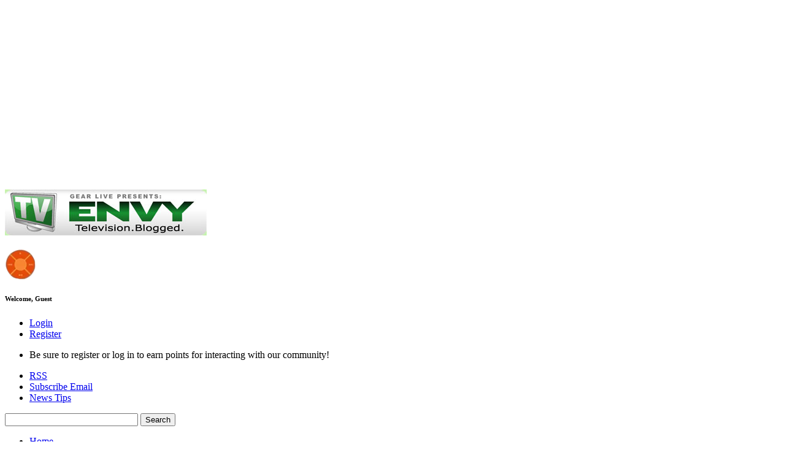

--- FILE ---
content_type: text/html; charset=UTF-8
request_url: https://www.gearlive.com/television/article/q107-tv-talk-no-tnt-for-eliza-dushku-no-dwts-for-portia-degeneres
body_size: 11265
content:







<!DOCTYPE html PUBLIC "-//W3C//DTD XHTML 1.0 Transitional//EN"
	"http://www.w3.org/TR/xhtml1/DTD/xhtml1-transitional.dtd">

<html xmlns="http://www.w3.org/1999/xhtml" xml:lang="en" lang="en">

<head>

	<meta http-equiv='content-type' content='text/html; charset=utf-8' />
<meta name="robots" content="index,follow,archive"/>


	

	
		<meta name="title" content="TV Talk: No TNT for Eliza Dushku, No DWTS for Portia DeGeneres | TV Envy" />
		<meta name='DC.title' content='TV Talk: No TNT for Eliza Dushku, No DWTS for Portia DeGeneres | TV Envy' />
		<title>TV Talk: No TNT for Eliza Dushku, No DWTS for Portia DeGeneres | TV Envy</title>
	

	<meta name="author" content="Veronica Santiago" />
	<meta name="title" content="TV Talk: No TNT for Eliza Dushku, No DWTS for Portia DeGeneres" />

	
		<meta name="description" content="In this edition of TV Talk, The Walking Dead does bloody well in the ratings while The Hasselhoffs suffer." />
		<meta name="DC.description" content="In this edition of TV Talk, The Walking Dead does bloody well in the ratings while The Hasselhoffs suffer." />
	

	
		<meta name="keywords" content="18-48, amc, bird dog, david hasselhoff, demos, eliza dushku, hasselhoffs, portia de rossi, portia degeneres, ratings, the hasselhoffs, the walking dead, tnt, tv talk, twitter, walking de" />
		<meta name="DC.subject" content="18-48, amc, bird dog, david hasselhoff, demos, eliza dushku, hasselhoffs, portia de rossi, portia degeneres, ratings, the hasselhoffs, the walking dead, tnt, tv talk, twitter, walking de" />
	

	

	<link rel='schema.DC' href='http://purl.org/dc/elements/1.1/' />
	<link rel='schema.DCTERMS' href='http://purl.org/dc/terms/' />
	<meta name='DC.title' content='TV Talk: No TNT for Eliza Dushku, No DWTS for Portia DeGeneres' />
	<meta name='DC.creator' content='Veronica Santiago' />
	<meta name='DC.publisher' content='Gear Live Media' />
	<meta name='DC.date.created' scheme='DCTERMS.W3CDTF' content='2010-12-07\PST14:39:21-0800' />
	<meta name='DC.date.modified' scheme='DCTERMS.W3CDTF' content='2010-12-07\PST06:41:23-0800' />
	<meta name='DC.date.valid' scheme='DCTERMS.W3CDTF' content='2010-12-07\PST14:39:21-0800' />
	<meta name='DC.type' scheme='DCTERMS.DCMIType' content='Text' />
	<meta name='DC.rights' scheme='DCTERMS.URI' content='2009' />
	<meta name='DC.format' content='text/html' />
	<meta name='DC.identifier' scheme='DCTERMS.URI' content='https://www.gearlive.com/television/article/q107-tv-talk-no-tnt-for-eliza-dushku-no-dwts-for-portia-degeneres' />

	

	



<link rel="shortcut icon" href="/.img/favicon.png" />
<link rel="stylesheet" href="http://www.gearlive.com/.img/default.css" type="text/css" />
<!--[if IE]>
	<link rel="stylesheet" href="http://www.gearlive.com/css/stylesheets/default_ie.css" type="text/css" />
<![endif]-->
<!--[if IE 7]>
<link rel="stylesheet" href="http://www.gearlive.com/css/stylesheets/default_ie7.css" type="text/css" />
<![endif]-->
<link rel="stylesheet" href="http://www.gearlive.com/css/stylesheets/nate.css" type="text/css" />
<link rel="stylesheet" href="http://www.gearlive.com/.src/tvenvy.css" type="text/css" />
<link rel="alternate" type="application/rss+xml" title="RSS" href="http://feeds.gearlive.com/tvenvy" />


<meta name="verify-v1" content="BK/KjcztzWNxzhWIhJpdywVxiKDefaui/4evBaaqtB4=" >
<link rel="apple-touch-icon" href="http://television.gearlive.com/images/apple-touch-icon.png"/>

<script type="text/javascript" src="https://ajax.googleapis.com/ajax/libs/jquery/1.7.1/jquery.min.js"></script>
<script type="text/javascript">var _sf_startpt=(new Date()).getTime()</script>

<script async src="https://securepubads.g.doubleclick.net/tag/js/gpt.js"></script>

<script>
  window.googletag = window.googletag || {cmd: []};
  googletag.cmd.push(function() {
    googletag.defineSlot('/10159139/GL_160x600_Left', [160, 600], 'div-gpt-ad-1366148713184-0').addService(googletag.pubads());
googletag.defineSlot('/10159139/GL_160x600_Right', [160, 600], 'div-gpt-ad-1366148713184-1').addService(googletag.pubads());
googletag.defineSlot('/10159139/GL_300xFlex_ATF', [[300, 250], [300, 600]], 'div-gpt-ad-1366148713184-2').addService(googletag.pubads());
googletag.defineSlot('/10159139/GL_300xFlex_InContent', [[300, 250], [575, 300]], 'div-gpt-ad-1366148713184-3').addService(googletag.pubads());
googletag.defineSlot('/10159139/GL_300xFlex_UnderComments', [[300, 250], [575, 300]], 'div-gpt-ad-1366148713184-4').addService(googletag.pubads());
googletag.defineSlot('/10159139/GL_468x60_ATF', [468, 60], 'div-gpt-ad-1366148713184-5').addService(googletag.pubads());
googletag.defineSlot('/10159139/GL_728xFlex_ATF', [[728, 90], [970, 90]], 'div-gpt-ad-1366148713184-6').addService(googletag.pubads());
googletag.defineSlot('/10159139/GL_728xFlex_BTF', [[728, 90], [970, 90]], 'div-gpt-ad-1366148713184-7').addService(googletag.pubads());
    googletag.pubads().enableSingleRequest();
    googletag.pubads().collapseEmptyDivs();
    googletag.enableServices();
  });
</script>
<script async custom-element="amp-ad" src="https://cdn.ampproject.org/v0/amp-ad-0.1.js"></script>




<script type="text/javascript" src="http://www.gearlive.com/.src/default.js"></script>
</head>
<body id="home">

<div id="container">
	<div id="header" class="clearfix">
		<div id="leaderboard">
			<!-- GL_728xFlex_ATF -->
<script async src="https://pagead2.googlesyndication.com/pagead/js/adsbygoogle.js?client=ca-pub-7451138633276935"
     crossorigin="anonymous"></script>
<!-- Header 728x90 -->
<ins class="adsbygoogle"
     style="display:block"
     data-ad-client="ca-pub-7451138633276935"
     data-ad-slot="5039371975"
     data-ad-format="auto"
     data-full-width-responsive="true"></ins>
<script>
     (adsbygoogle = window.adsbygoogle || []).push({});
</script>
		</div> <!-- masthead -->

		<h1>	<a href="https://www.gearlive.com/television/"><img src="http://www.gearlive.com/.img/logo/logo_tvenvy.jpg" height="75px"></a></h1>

		<div class="inner clearfix">
			<div class="user clearfix">
			
				<img src="http://www.gearlive.com/.img/udh.png" height="50px">
				<h6>Welcome, Guest</h6>
				<ul class="first">
					<li><a href="https://www.gearlive.com/profile/login/">Login</a></li>
					<li><a href="https://www.gearlive.com/forums/member/register/">Register</a></li>
				</ul>
				<ul class="out">
					<li>Be sure to register or log in to earn points for interacting with our community!</li>
				</ul>
			
			</div>
			<div class="search">
				<ul class="top clearfix">
					<li class="rss"><a href="http://feeds.gearlive.com/tvenvy">RSS</a></li>
					<li class="email"><a href="http://feedburner.google.com/fb/a/mailverify?uri=tvenvy&amp;loc=en_US">Subscribe Email</a></li>
					<li class="last"><a href="https://www.gearlive.com/news/contact/">News Tips</a></li>
				</ul>
							<!-- Google CSE Search Box Begins  -->
<form action="https://www.gearlive.com/television/searchresults" id="searchbox_003644940323124489212:0xsuelh6-7w">
  <input type="hidden" name="cx" value="003644940323124489212:0xsuelh6-7w" />
  <input type="hidden" name="cof" value="FORID:11" />
  <input type="text" name="q" size="25" class="textfield" />
  <input type="submit" name="sa" value="Search" class="button submit" />
</form>
<script type="text/javascript" src="http://www.google.com/coop/cse/brand?form=searchbox_003644940323124489212:0xsuelh6-7w"></script>
<!-- Google CSE Search Box Ends -->
			</div>
		</div><p align="center"><!-- begin ad tag (tile=1) -->
<script type="text/javascript">
//<![CDATA[
ord = window.ord || Math.floor(Math.random()*1E16);
document.write('<script type="text/javascript" src="http://ad1.netshelter.net/adj/ns.gearlive/bestbuy_skinnybar;ppos=atf;kw=;tile=1;sz=728x90;ord=' + ord + '?"><\/script>');
//]]>
</script>
<noscript><a href="http://ad1.netshelter.net/jump/ns.gearlive/bestbuy_skinnybar;ppos=atf;kw=;tile=1;sz=728x90;ord=123456789?" target="_blank" ><img src="http://ad1.netshelter.net/ad/ns.gearlive/bestbuy_skinnybar;ppos=atf;kw=;tile=1;sz=728x90;ord=123456789?" border="0" alt="" /></a></noscript>
<!-- end ad tag --></p>
	</div> <!-- header -->

	<div id="nav">
		<ul>
			<li class="first"><a href="https://www.gearlive.com/television/">Home</a></li>
			<li><a href="https://www.gearlive.com">Tech</a>
				<ul>
					<li><a href="http://gadgets.gearlive.com">Gadgets</a></li>
					<li><a href="http://apple.gearlive.com">Apple</a></li>
					<li><a href="https://www.gearlive.com/apps">iPhone Apps</a></li>
					<li><a href="https://www.gearlive.com/games">Video Games</a></li>
					<li><a href="https://www.gearlive.com/unboxing">Unboxing</a></li>
					<li><a href="https://www.gearlive.com/giftguide/">Holiday Gift Guide</a></li>
				   </ul>
			</li>
			<li><a href="https://www.gearlive.com/section/entertainment/">Entertainment</a>
				<ul>
					<li><a href="https://www.gearlive.com/celebrities">Celebrity Gossip</a></li>
					<li><a href="https://www.gearlive.com/music/">Music</a></li>
					<li><a href="https://www.gearlive.com/movies">Movies</a></li>
					<li><a href="https://www.gearlive.com/television">Television</a></li>
					<li><a href="https://www.gearlive.com/comics">Comics</a></li>
				</ul>
			</li>
			<li><a href="https://www.gearlive.com/section/sports/">Sports</a>
				<ul>
					<li><a href="https://www.gearlive.com/sports">Pro Sports</a></li>
					<li><a href="https://www.gearlive.com/droppingdimes">Basketball</a></li>
					<li><a href="https://www.gearlive.com/football">Football</a></li>
					<li><a href="https://www.gearlive.com/baseball/">Baseball</a></li>
					<li><a href="https://www.gearlive.com/hockey/">Hockey</a></li>
				   </ul>
			</li>
			<li><a href="https://www.gearlive.com/section/lifestyle/">Lifestyle</a>
					 <ul>
					<li><a href="https://www.gearlive.com/food">Cuisine</a></li>
					<li><a href="https://www.gearlive.com/fashion">Fashion</a></li>
					<li><a href="https://www.gearlive.com/women">Women</a></li>
					<li><a href="https://www.gearlive.com/politics">Politics</a></li>
				</ul>
			</li>
			<li><a href="https://www.gearlive.com/section/events/">Events</a>
				<ul>
					<li><a href="http://ces.gearlive.com">CES</a></li>
					<li><a href="http://e3.gearlive.com">E3</a></li>
					<li><a href="https://www.gearlive.com/mindcamp">Mind Camp</a></li>
				</ul>
			</li>
			<li><a href="https://www.gearlive.com/section/personalities/">Personalities</a>
				<ul>
					<li><a href="https://www.gearlive.com/blog">Andru Edwards</a></li>

				</ul>
			</li>
			<li><a href="https://www.gearlive.com/section/shows/">Video Shows</a>
				<ul>
					<li><a href="https://www.gearlive.com/video/">Bleeding Edge TV</a></li>
					<li><a href="https://www.gearlive.com/movies/category/Videocasts/">FilmCrunch</a></li>
					<li><a href="https://www.gearlive.com/unboxing/category/Videocasts/">Unboxing Live!</a></li>
				</ul>
			</li>
			<li><a href="https://www.gearlive.com/forums/">Forums</a>

			</li>
			<li><a href="https://www.gearlive.com/gallery/">Gallery</a></li>
			<li><a href="https://www.gearlive.com/news/about/">About</a></li>
			<li><a href="https://www.gearlive.com/news/archives/">Archives</a></li>
			<li class="last"><a href="https://www.gearlive.com/news/contact/">Contact</a></li>
		</ul>
	</div>  <!-- nav -->
	<div id="headline">
		<p><strong>On Gear Live: <a href="https://www.gearlive.com/news/article/q126-whats-inside-your-apple-watch-is-insane">You Won’t Believe What’s Inside Your Apple Watch (It&#8217;s Insane!)</a></strong></p>
	</div> <!-- headline -->

	<div id="main" class="clearfix">

		<div id="major" class="clearfix">
			<div id="well">



				<div class="box content">
					<div class="box-head"></div>
					<div class="box-body">
						<h5 class="date">Tuesday December 7, 2010 2:39 pm</h5>
						<div id="feature">

							<h2>TV Talk: No TNT for Eliza Dushku, No DWTS for Portia DeGeneres</h2>
							<div class="clearfix">

								<div class="thumb">
									<img src="http://assets.gearlive.com/images/member_photos/photo_3997.jpg" width="60px"/>
								</div><span style='float: right'>
									<br /><center>
										<a href="http://twitter.com/share" class="twitter-share-button" data-url="https://www.gearlive.com/television/article/q107-tv-talk-no-tnt-for-eliza-dushku-no-dwts-for-portia-degeneres" data-text="TV Talk: No TNT for Eliza Dushku, No DWTS for Portia DeGeneres" data-count="horizontal" data-via="tvenvy" data-related="andruedwards:TV Envy's Editor-in-Chief">Tweet</a><script type="text/javascript" src="http://platform.twitter.com/widgets.js"></script><br /><br />
<iframe src="http://www.facebook.com/plugins/like.php?href=https://www.gearlive.com/television/article/q107-tv-talk-no-tnt-for-eliza-dushku-no-dwts-for-portia-degeneres&amp;layout=button_count&amp;show_faces=false&amp;width=70&amp;action=like&amp;font=segoe+ui&amp;colorscheme=light" scrolling="no" frameborder="0" allowTransparency="true" style="border:none; overflow:hidden; width:70px; height:25px"></iframe>
									</center>
								</span>

							<p class="credits clearfix"><small>Posted by <a href="https://www.gearlive.com/profile/Veronica/" title="Veronica Santiago">Veronica Santiago</a></small>
								<span class="rel-categories"><strong>Categories:</strong>
									<a href="/television/category/Drama">Drama</a>,
		
									<a href="/television/category/Prime Time">Prime Time</a>,
		
									<a href="/television/category/Reality">Reality</a>,
		
									<a href="/television/category/Sci-Fi/Horror">Sci-Fi/Horror</a>,
		
									<a href="/television/category/ABC">ABC</a>,
		
									<a href="/television/category/Cable">Cable</a>,
		
									<a href="/television/category/TNT-HD">TNT-HD</a>,
		
									<a href="/television/category/Dancing With The Stars">Dancing With The Stars</a>,
		
									<a href="/television/category/News">News</a>,
		
									<a href="/television/category/Ratings">Ratings</a>,
	</span>
								</p>
							</div>
<center><!-- GL_468x60_ATF -->
<script async src="https://pagead2.googlesyndication.com/pagead/js/adsbygoogle.js?client=ca-pub-7451138633276935"
     crossorigin="anonymous"></script>
<!-- Banner 468x60 Fixed -->
<ins class="adsbygoogle"
     style="display:inline-block;width:468px;height:60px"
     data-ad-client="ca-pub-7451138633276935"
     data-ad-slot="4656228593"></ins>
<script>
     (adsbygoogle = window.adsbygoogle || []).push({});
</script></center>



<div class="KonaBody"><p>
	<img alt="Eliza Dushku" src="http://assets.gearlive.com/tvenvy/blogimages/Dushku_white.jpg" style="width: 225px; height: 300px; border-width: 1px; border-style: solid; float: right;" />-Former <em>Dollhouse</em> star Eliza Dushku has already <a href="http://www.deadline.com/2010/12/pilot-castings-eliza-dushku-exits-bird-call-rick-schroeder-joins-meet-jane/">backed out of a pilot for TNT</a>. "Hey guys! News to report~ We have mutually &amp; AMICABLY decided to part ways on <em>Bird Dog</em> due to creative differences. No worries/fears/tears," she wrote on Twitter.</p>
<p>
	-Portia DeGeneres has officially turned down an opportunity to be on <em>Dancing with the Stars</em>. The actress was reportedly asked to <a href="http://insidetv.ew.com/2010/12/07/portia-de-rossi-turns-down-dancing-with-the-stars/">compete with a same-sex partner</a>.</p>
<p>
	-The season finale of <em>Walking Dead</em> killed in the ratings on Sunday night. The episode -- which attracted 6 million viewers -- had the <a href="http://www.thefutoncritic.com/ratings/2010/12/06/amcs-the-walking-dead-is-the-most-watched-drama-series-among-adults-18-49-in-basic-cable-history-537413/20101206amc01/">highest numbers ever for a basic cable series</a> in the 18-49 demo.</p>
<p>
	-The weekend wasn&#39;t so bright for David Hasselhoff. A&amp;E&#39;s <a href="http://www.hollywoodreporter.com/blogs/live-feed/hasselhoffs-reality-show-disappoints-57155?utm_source=feedburner&amp;utm_medium=feed&amp;utm_campaign=Feed%3A+live_feed+%28The+Hollywood+Reporter+-+Live+Feed%29">The Hasselhoffs debuted to 718,000 viewers</a>. In comparison the network&#39;s other new program, <em>Storage Wars</em>, recently opened to 2 million viewers.</p>
</div>




<p>
<iframe src="http://www.facebook.com/plugins/like.php?href=https://www.gearlive.com/television/article/q107-tv-talk-no-tnt-for-eliza-dushku-no-dwts-for-portia-degeneres&amp;layout=standard&amp;show_faces=false&amp;width=450&amp;action=like&amp;font&amp;colorscheme=light&amp;height=35" scrolling="no" frameborder="0" style="border:none; overflow:hidden; width:450px; height:35px;" allowTransparency="true"></iframe>
</p>


<p align="center">
<!-- GEARLIVE.COM/stories6 -->
<script type="text/javascript">
  var ord = window.ord || Math.floor(Math.random() * 1e16);
  document.write('<script type="text/javascript" src="http://ad.doubleclick.net/N8659385/adj/GEARLIVE.COM/stories6;sz=600x300;ord=' + ord + '?"><\/script>');
</script>
<noscript>
<a href="http://ad.doubleclick.net/N8659385/jump/GEARLIVE.COM/stories6;sz=600x300;ord=123456789?">
<img src="http://ad.doubleclick.net/N8659385/ad/GEARLIVE.COM/stories6;sz=600x300;ord=123456789?" width="600" height="300" />
</a>
</noscript></p>
<!-- GL_300xFlex_UnderComments -->
<script async src="https://pagead2.googlesyndication.com/pagead/js/adsbygoogle.js?client=ca-pub-7451138633276935"
     crossorigin="anonymous"></script>
<!-- Wide Box 336x280 Fixed -->
<ins class="adsbygoogle"
     style="display:inline-block;width:336px;height:280px"
     data-ad-client="ca-pub-7451138633276935"
     data-ad-slot="5728000630"></ins>
<script>
     (adsbygoogle = window.adsbygoogle || []).push({});
</script>



						</div> <!-- feature -->
						<ul class="rel-categories">
							<li class="first"><strong>Related Tags:</strong></li>
<li class="last"><a href="https://www.gearlive.com/television/tag18-48" rel="tag">18-48</a>, <a href="https://www.gearlive.com/television/tagamc" rel="tag">amc</a>, <a href="https://www.gearlive.com/television/tagbird+dog" rel="tag">bird dog</a>, <a href="https://www.gearlive.com/television/tagdavid+hasselhoff" rel="tag">david hasselhoff</a>, <a href="https://www.gearlive.com/television/tagdemos" rel="tag">demos</a>, <a href="https://www.gearlive.com/television/tageliza+dushku" rel="tag">eliza dushku</a>, <a href="https://www.gearlive.com/television/taghasselhoffs" rel="tag">hasselhoffs</a>, <a href="https://www.gearlive.com/television/tagportia+de+rossi" rel="tag">portia de rossi</a>, <a href="https://www.gearlive.com/television/tagportia+degeneres" rel="tag">portia degeneres</a>, <a href="https://www.gearlive.com/television/tagratings" rel="tag">ratings</a>, <a href="https://www.gearlive.com/television/tagthe+hasselhoffs" rel="tag">the hasselhoffs</a>, <a href="https://www.gearlive.com/television/tagthe+walking+dead" rel="tag">the walking dead</a>, <a href="https://www.gearlive.com/television/tagtnt" rel="tag">tnt</a>, <a href="https://www.gearlive.com/television/tagtv+talk" rel="tag">tv talk</a>, <a href="https://www.gearlive.com/television/tagtwitter" rel="tag">twitter</a>, <a href="https://www.gearlive.com/television/tagwalking+dead" rel="tag">walking dead</</li>
						</ul>
						<ul class="action-bar">
							<li class="last"><strong>Tools: </strong></li>
							<li class="first"><a href="https://www.gearlive.com/television/article/q107-tv-talk-no-tnt-for-eliza-dushku-no-dwts-for-portia-degeneres">Permalink</a></li>
							<li class="first"><a href="http://twitter.com/home?status=RT%20@gearlive%20https://www.gearlive.com/television/article/q107-tv-talk-no-tnt-for-eliza-dushku-no-dwts-for-portia-degeneres" title="Click to share this post on Twitter">Share on Twitter</a></li>
                                                        <li><a href="http://www.facebook.com/share.php?u=https://www.gearlive.com/television/article/q107-tv-talk-no-tnt-for-eliza-dushku-no-dwts-for-portia-degeneres&t=TV Talk: No TNT for Eliza Dushku, No DWTS for Portia DeGeneres&src=bm&v=4&i=1222108092" onclick="return fbs_click()" target="_blank" class="fb_share_link">Share on Facebook</a></li>
							<li><a href="#comments">Comments (0)</a></li>
                                                        
							<li class="last"><a href="#" onclick="window.open('https://www.gearlive.com/television/friend/48782', '_blank', 'width=400,height=650')">Email this story</a></li>
						</ul>






					</div>
				</div> <!-- content -->

				<div id="tag-related" class="box">
					<div class="box-head"></div>
					<div class="box-body clearfix">
						<h4>Related  Entries</h4>

<script language='JavaScript'>
var OB_langJS = 'http://widgets.outbrain.com/lang_en.js'; 
var OBITm = '1275060452373';
var OB_raterMode = 'none';
var OB_recMode = 'strip';
var OutbrainPermaLink='https://www.gearlive.com/television/article/q107-tv-talk-no-tnt-for-eliza-dushku-no-dwts-for-portia-degeneres';
var OB_Template = "gearlive"; 
if ( typeof(OB_Script)!='undefined' )
	OutbrainStart(); 
else { 
	var OB_Script = true; 
	var str = '<script src="http://widgets.outbrain.com/OutbrainRater.js" type="text/javascript"><\/script>';
	document.write(str); 
	}
</script>

							</ul><div class="clearfix" style="width:100%">&nbsp;</div>
						</div> 
				</div> <!-- tag-related -->

<div class="box wellvert">
<div class="box-head"></div>
<div class="box-body">
<h4>Advertisement</h4>
<!-- GL_300xFlex_InContent -->
<script async src="https://pagead2.googlesyndication.com/pagead/js/adsbygoogle.js?client=ca-pub-7451138633276935"
     crossorigin="anonymous"></script>
<!-- Wide Box 336x280 Fixed -->
<ins class="adsbygoogle"
     style="display:inline-block;width:336px;height:280px"
     data-ad-client="ca-pub-7451138633276935"
     data-ad-slot="5728000630"></ins>
<script>
     (adsbygoogle = window.adsbygoogle || []).push({});
</script>
</div>
</div> <!-- wellvert -->





		




				<style type="text/css">
#comments .singlecomment {margin-top:10px; border-bottom:1px #ccc solid;}
#comments .singlecomment .left {float:left; width:160px; font-size:11px !important;}
#comments .singlecomment .left a {font-size:11px !important;}
#comments .singlecomment .left img {float:left; margin:0 10px 0 0;}
#comments .singlecomment .left em {display:block; font-size:10px !important;}
#comments .singlecomment .left strong {display:block; font-size:11px !important;}
#comments .singlecomment .left .image {float:left; margin:0 10px 0 0;}
#comments .singlecomment .left .image img {float:none; margin:0;}
#comments .singlecomment .right {float:left; width:410px; overflow:hidden;}
#comments .singlecomment .right .footer {font-size:10px;}
#comments .singlecomment .right .footer a {font-size:11px !important; font-weight:bold;}
#comments .singlecomment .right .footer strong {font-size:10px !important;}
#comments .noborder {border:0 !important}
#comments .ichat {float:left; margin:0 10px 10px 0;}
#comments .level_2 {margin-left:50px;}
#comments .level_2 .right {width:370px;}
#comments .level_3 {margin-left:50px;}
#comments .level_3 .right {width:320px;}
#comments div.on {background-color:#F2F2F2}
#comments div p.footer {}
#comment_form form .textfield {width:500px;}
#comment_form2 form .textfield {width:500px;}
#comment_form2 {margin-top:20px;}
#comment_form2 #changedmind {font-weight:bold; float:right; text-decoration:underline;}
div#well div#comment_form2 {background:#fff; margin-bottom:0;}
</style>


<div id="comments" class="box">
					<div class="box-head"></div>
					<div class="box-body">
						<h3>Comments:</h3>
						
								<div>
									<a href="#comments">Be the first to comment</a>
								</div>
							
					</div>
				</div> <!-- comments -->


				<div id="wellvert" class="box">
					<div class="box-head"></div>
					<div class="box-body">
					<h4>Advertisement</h4>
<!-- GL_300xFlex_UnderComments -->
<script async src="https://pagead2.googlesyndication.com/pagead/js/adsbygoogle.js?client=ca-pub-7451138633276935"
     crossorigin="anonymous"></script>
<!-- Wide Box 336x280 Fixed -->
<ins class="adsbygoogle"
     style="display:inline-block;width:336px;height:280px"
     data-ad-client="ca-pub-7451138633276935"
     data-ad-slot="5728000630"></ins>
<script>
     (adsbygoogle = window.adsbygoogle || []).push({});
</script>
					</div>
				</div> <!-- wellvert -->


				<div id="comment_form" class="box">
					<div class="box-head"></div>
					<div class="box-body">
						Commenting is not available in this channel entry.
					</div>
				</div> <!-- comments -->







			</div> <!-- well -->




			<div id="sidebar">
<div class="box">
<div class="box-head"></div>
<div class="box-body advert">
<!-- GL_300xFlex_ATF -->
<div id='div-gpt-ad-1366148713184-2'>
<script type='text/javascript'>
googletag.display('div-gpt-ad-1366148713184-2');
</script>
</div>
</div>
</div>

				<div id="tag-featured" class="box">
					<div class="box-head"></div>
					<div class="box-body">
						<h4>Featured Stories</h4>
						<ul class="thumbs-small clearfix">

							<li class="on clearfix">
								<a href="https://www.gearlive.com/television/article/q107-katie-holmes-almost-landed-oitnb-role">
									
								</a>
								<a href="https://www.gearlive.com/television/article/q107-katie-holmes-almost-landed-oitnb-role">Katie Holmes Almost Landed &#8216;OITNB&#8217; Role</a>
							</li>

							<li class="clearfix">
								<a href="https://www.gearlive.com/television/article/q107-conan-obrien-still-rivals-with-jay-leno">
									
								</a>
								<a href="https://www.gearlive.com/television/article/q107-conan-obrien-still-rivals-with-jay-leno">Conan O&#8217;Brien Still Rivals with Jay Leno</a>
							</li>

							<li class="on clearfix">
								<a href="https://www.gearlive.com/television/article/q107-tv-scoop-malefiftycent-gillian-jacobs-on-girls-true-blood-tidbits">
									
								</a>
								<a href="https://www.gearlive.com/television/article/q107-tv-scoop-malefiftycent-gillian-jacobs-on-girls-true-blood-tidbits">TV Scoop: &#8216;Malefiftycent,&#8217; Gillian Jacobs on &#8216;Girls,&#8217; &#8216;True Blood&#8217; Tidbits</a>
							</li>

						</ul>
					</div>
				</div> <!-- featured stories -->



<div class="double clearfix">
	<div class="box left">
		<div class="box-head"></div>
		<div class="box-body">
			<!-- GL_160x600_Left -->
<script async src="https://pagead2.googlesyndication.com/pagead/js/adsbygoogle.js?client=ca-pub-7451138633276935"
     crossorigin="anonymous"></script>
<!-- 160x600 Sky Fixed -->
<ins class="adsbygoogle"
     style="display:inline-block;width:160px;height:600px"
     data-ad-client="ca-pub-7451138633276935"
     data-ad-slot="7467591741"></ins>
<script>
     (adsbygoogle = window.adsbygoogle || []).push({});
</script>
		</div>
	</div>
	<div class="box right">
		<div class="box-head"></div>
		<div class="box-body">
		<!-- GL_160x600_Right -->
<script async src="https://pagead2.googlesyndication.com/pagead/js/adsbygoogle.js?client=ca-pub-7451138633276935"
     crossorigin="anonymous"></script>
<!-- 160x600 Sky Fixed -->
<ins class="adsbygoogle"
     style="display:inline-block;width:160px;height:600px"
     data-ad-client="ca-pub-7451138633276935"
     data-ad-slot="7467591741"></ins>
<script>
     (adsbygoogle = window.adsbygoogle || []).push({});
</script>
		</div>
	</div>
</div>

<div class="double clearfix">
	<div class="box left">
		<div class="box-head"></div>
		<div class="box-body" style="height:138px; padding:10px 0 0 0; text-align:center;"> 

		</div>
	</div>
	<div class="box right">
		<div class="box-head"></div>
		<div class="box-body">

		</div>
	</div>
</div>

<br />




























<div class="box">
	<div class="box-head"></div>
	<div class="box-body clearfix">
		<h4>TV Genres</h4>
		<div class="categoriesbox clearfix">
		
		<a href='https://www.gearlive.com/television/category/Action'>Action</a>
		
		<a href='https://www.gearlive.com/television/category/Animation'>Animation</a>
		
		<a href='https://www.gearlive.com/television/category/Award Shows'>Award Shows</a>
		
		<a href='https://www.gearlive.com/television/category/Comedy'>Comedy</a>
		
		<a href='https://www.gearlive.com/television/category/Daytime'>Daytime</a>
		
		<a href='https://www.gearlive.com/television/category/Drama'>Drama</a>
		
		<a href='https://www.gearlive.com/television/category/Food & Home'>Food &amp; Home</a>
		
		<a href='https://www.gearlive.com/television/category/Games'>Games</a>
		
		<a href='https://www.gearlive.com/television/category/Kids'>Kids</a>
		
		<a href='https://www.gearlive.com/television/category/Late Night'>Late Night</a>
		
		<a href='https://www.gearlive.com/television/category/Mini Series'>Mini Series</a>
		
		<a href='https://www.gearlive.com/television/category/Music'>Music</a>
		
		<a href='https://www.gearlive.com/television/category/Prime Time'>Prime Time</a>
		
		<a href='https://www.gearlive.com/television/category/Reality'>Reality</a>
		
		<a href='https://www.gearlive.com/television/category/Sci-Fi/Horror'>Sci-Fi/Horror</a>
		
		<a href='https://www.gearlive.com/television/category/Specials'>Specials</a>
		
		<a href='https://www.gearlive.com/television/category/Sports'>Sports</a>
		
		<a href='https://www.gearlive.com/television/category/Talk Shows'>Talk Shows</a>
		
		</div>
	</div>
</div> <!-- categories -->

<div class="box">
	<div class="box-head"></div>
	<div class="box-body clearfix">
		<h4>TV Networks</h4>
		<div class="categoriesbox clearfix">
		
		<a href='https://www.gearlive.com/television/category/ABC'>ABC</a>
		
		<a href='https://www.gearlive.com/television/category/BBC'>BBC</a>
		
		<a href='https://www.gearlive.com/television/category/Bravo'>Bravo</a>
		
		<a href='https://www.gearlive.com/television/category/Cable'>Cable</a>
		
		<a href='https://www.gearlive.com/television/category/CBS'>CBS</a>
		
		<a href='https://www.gearlive.com/television/category/ESPN-HD'>ESPN-HD</a>
		
		<a href='https://www.gearlive.com/television/category/FX'>FX</a>
		
		<a href='https://www.gearlive.com/television/category/FOX'>FOX</a>
		
		<a href='https://www.gearlive.com/television/category/HBO'>HBO</a>
		
		<a href='https://www.gearlive.com/television/category/INHD'>INHD</a>
		
		<a href='https://www.gearlive.com/television/category/mtv'>MTV</a>
		
		<a href='https://www.gearlive.com/television/category/NBC'>NBC</a>
		
		<a href='https://www.gearlive.com/television/category/netflix'>Netflix</a>
		
		<a href='https://www.gearlive.com/television/category/netflix-original'>Netflix Original</a>
		
		<a href='https://www.gearlive.com/television/category/On Demand/PPV'>On Demand/PPV</a>
		
		<a href='https://www.gearlive.com/television/category/PBS'>PBS</a>
		
		<a href='https://www.gearlive.com/television/category/Showtime'>Showtime</a>
		
		<a href='https://www.gearlive.com/television/category/Syndication'>Syndication</a>
		
		<a href='https://www.gearlive.com/television/category/The CW'>The CW</a>
		
		<a href='https://www.gearlive.com/television/category/TNT-HD'>TNT-HD</a>
		
		<a href='https://www.gearlive.com/television/category/UPN'>UPN</a>
		
		<a href='https://www.gearlive.com/television/category/WB'>WB</a>
		
		</div>
	</div>
</div> <!-- categories -->

<div class="box">
	<div class="box-head"></div>
	<div class="box-body clearfix">
		<h4>TV Programs</h4>
		<div class="categoriesbox clearfix">
		
		<a href='https://www.gearlive.com/television/category/Hell's Kitchen'>Hell&#8217;s Kitchen</a>
		
		<a href='https://www.gearlive.com/television/category/30-rock'>30 Rock</a>
		
		<a href='https://www.gearlive.com/television/category/24'>24</a>
		
		<a href='https://www.gearlive.com/television/category/Alias'>Alias</a>
		
		<a href='https://www.gearlive.com/television/category/Amazing Race, The'>Amazing Race, The</a>
		
		<a href='https://www.gearlive.com/television/category/America's Next Top Model'>America&#8217;s Next Top Model</a>
		
		<a href='https://www.gearlive.com/television/category/American Idol'>American Idol</a>
		
		<a href='https://www.gearlive.com/television/category/Apprentice, The - Donald'>Apprentice, The - Donald</a>
		
		<a href='https://www.gearlive.com/television/category/Apprentice, The - Martha'>Apprentice, The - Martha</a>
		
		<a href='https://www.gearlive.com/television/category/Arrested Development'>Arrested Development</a>
		
		<a href='https://www.gearlive.com/television/category/Commander In Chief'>Commander In Chief</a>
		
		<a href='https://www.gearlive.com/television/category/Commercials'>Commercials</a>
		
		<a href='https://www.gearlive.com/television/category/Daily Show, The'>Daily Show, The</a>
		
		<a href='https://www.gearlive.com/television/category/Dancing With The Stars'>Dancing With The Stars</a>
		
		<a href='https://www.gearlive.com/television/category/Degrassi'>Degrassi</a>
		
		<a href='https://www.gearlive.com/television/category/Desperate Housewives'>Desperate Housewives</a>
		
		<a href='https://www.gearlive.com/television/category/Entourage'>Entourage</a>
		
		<a href='https://www.gearlive.com/television/category/ER'>ER</a>
		
		<a href='https://www.gearlive.com/television/category/Everybody Hates Chris'>Everybody Hates Chris</a>
		
		<a href='https://www.gearlive.com/television/category/Extras'>Extras</a>
		
		<a href='https://www.gearlive.com/television/category/Family Guy'>Family Guy</a>
		
		<a href='https://www.gearlive.com/television/category/General Hospital'>General Hospital</a>
		
		<a href='https://www.gearlive.com/television/category/Grey's Anatomy'>Grey&#8217;s Anatomy</a>
		
		<a href='https://www.gearlive.com/television/category/Heroes'>Heroes</a>
		
		<a href='https://www.gearlive.com/television/category/House'>House</a>
		
		<a href='https://www.gearlive.com/television/category/King of Queens'>King of Queens</a>
		
		<a href='https://www.gearlive.com/television/category/Lost'>Lost</a>
		
		<a href='https://www.gearlive.com/television/category/Medium'>Medium</a>
		
		<a href='https://www.gearlive.com/television/category/My Name Is Earl'>My Name Is Earl</a>
		
		<a href='https://www.gearlive.com/television/category/Nip/Tuck'>Nip/Tuck</a>
		
		<a href='https://www.gearlive.com/television/category/Oprah Winfrey Show'>Oprah Winfrey Show</a>
		
		<a href='https://www.gearlive.com/television/category/Prison Break'>Prison Break</a>
		
		<a href='https://www.gearlive.com/television/category/Rock Star'>Rock Star</a>
		
		<a href='https://www.gearlive.com/television/category/Scrubs'>Scrubs</a>
		
		<a href='https://www.gearlive.com/television/category/Saturday Night Live'>Saturday Night Live</a>
		
		<a href='https://www.gearlive.com/television/category/so-you-think-you-can-dance'>So You Think You Can Dance</a>
		
		<a href='https://www.gearlive.com/television/category/Survivor'>Survivor</a>
		
		<a href='https://www.gearlive.com/television/category/Talent'>Talent</a>
		
		<a href='https://www.gearlive.com/television/category/The Bachelor'>The Bachelor</a>
		
		<a href='https://www.gearlive.com/television/category/The CW-2'>The CW</a>
		
		<a href='https://www.gearlive.com/television/category/The Hills'>The Hills</a>
		
		<a href='https://www.gearlive.com/television/category/The O.C.'>The O.C.</a>
		
		<a href='https://www.gearlive.com/television/category/The Office'>The Office</a>
		
		<a href='https://www.gearlive.com/television/category/The Sopranos'>The Sopranos</a>
		
		<a href='https://www.gearlive.com/television/category/top-chef'>Top Chef</a>
		
		<a href='https://www.gearlive.com/television/category/West Wing, The'>West Wing, The</a>
		
		</div>
	</div>
</div> <!-- categories -->

<div class="box">
	<div class="box-head"></div>
	<div class="box-body clearfix">
		<h4>TV Tech</h4>
		<div class="categoriesbox clearfix">
		
		<a href='https://www.gearlive.com/television/category/Announcements'>Announcements</a>
		
		<a href='https://www.gearlive.com/television/category/Cable/Satellite'>Cable/Satellite</a>
		
		<a href='https://www.gearlive.com/television/category/Cancellations'>Cancellations</a>
		
		<a href='https://www.gearlive.com/television/category/DVD'>DVD</a>
		
		<a href='https://www.gearlive.com/television/category/DVR'>DVR</a>
		
		<a href='https://www.gearlive.com/television/category/Editorial'>Editorial</a>
		
		<a href='https://www.gearlive.com/television/category/Features'>Features</a>
		
		<a href='https://www.gearlive.com/television/category/Gossip'>Gossip</a>
		
		<a href='https://www.gearlive.com/television/category/HDTV'>HDTV</a>
		
		<a href='https://www.gearlive.com/television/category/Internet'>Internet</a>
		
		<a href='https://www.gearlive.com/television/category/News'>News</a>
		
		<a href='https://www.gearlive.com/television/category/Ratings'>Ratings</a>
		
		<a href='https://www.gearlive.com/television/category/Renewals'>Renewals</a>
		
		<a href='https://www.gearlive.com/television/category/Rumors'>Rumors</a>
		
		<a href='https://www.gearlive.com/television/category/Spoilers'>Spoilers</a>
		
		<a href='https://www.gearlive.com/television/category/Video'>Video</a>
		
		</div>
	</div>
</div> <!-- categories -->




			</div> <!-- sidebar -->

		</div> <!-- major -->
<div id="google" class="box">
			<div class="box-head"></div>
			<div class="box-body clearfix">
				<h4>Advertisement</h4>
<center><script async src="https://pagead2.googlesyndication.com/pagead/js/adsbygoogle.js?client=ca-pub-7451138633276935"
     crossorigin="anonymous"></script>
<!-- Header 728x90 Fixed -->
<ins class="adsbygoogle"
     style="display:inline-block;width:728px;height:90px"
     data-ad-client="ca-pub-7451138633276935"
     data-ad-slot="1651523829"></ins>
<script>
     (adsbygoogle = window.adsbygoogle || []).push({});
</script>
</center></div>
		</div> <!-- google -->
		<div id="footer" class="box">
			<div class="box-head"></div>
			<div class="box-body clearfix">
				<div class="links">
					<h4>Site Links</h4>
					<ul>
						<li><a href="#">Home</a></li>
						<li><a href="#">Search GearLive</a></li>
						<li><a href="#">RSS Feeds</a></li>
						<li><a href="#">Popular Archive</a></li>
						<li><a href="#">Terms of Use</a></li>
						<li><a href="#">Privacy Policy</a></li>
						<li><a href="#">Report a Website Bug</a></li>
					</ul>
				</div>
				<div class="about">
					<h4>All About Gear Live</h4>
					<ul>
						<li><a href="#">About Us &amp; Contact</a></li>
						<li><a href="#">How GearLive Works</a></li>
						<li><a href="#">FAQs</a></li>
						<li><a href="#">Jobs at GearLive</a></li>
					</ul>
				</div>
				<div class="touls">
					<h4>Gear Live Tools</h4>
					<p>Check out the <a href="#">Gear Live Touls</a> that let you integrate Gear Live into your site.</p>
				</div>
				<div class="advertise">
					<h4>Advertise</h4>
					<p>You can buy advertising on Gear Live through our advertising partner <a href="http://federatedmedia.net/authors/gearlive/">Federated Media</a>.</p>
				</div>
				<div class="labs">
					<h4>Gear Live Social</h4>
					<p>Check us out on:</p>
                                         <ul>
						<li><a href="http://www.facebook.com/group.php?gid=2422427883">Facebook</a></li>
						<li><a href="http://www.youtube.com/user/gearlive">YouTube</a></li>
						<li><a href="http://twitter.com/GearLive">Twitter</a></li>
						<li><a href="http://www.myspace.com/andruedwards">MySpace</a></li>
						<li><a href="http://bleedingedge.blip.tv">Blip.tv</a></li>
					</ul>
				</div>
				<div class="store">
					<h4>Gear Live Store</h4>
					<p><strong>New!</strong> Get Gear Live hats, shirts, hoodies and more at the new <a href="#">GearLive Store</a>, coming soon.</p>
				</div>
			</div>
		</div> <!-- footer -->
		<div id="legal" class="box">
			<div class="box-head"></div>
			<div class="box-body">
				<p>&copy; Gear Live Media, LLC. 2007 &ndash; User-posted content, unless source is quoted, is licensed under a Creative Commons Public Domain License. Gear Live graphics, logos, designs, page headers, button icons, videos, articles, blogs, forums, scripts and other service names are the trademarks of Gear Live Inc.</p>
			</div>
		</div> <!-- legal -->
		
<div id="prop-gearlive" class="property left box">
			<div class="box-head"></div>
			<div class="box-body">
				<h3><a href="https://www.gearlive.com/">Gear Live Presents: Gear Live</a></h3>
				<ul class="tabs clearfix">
					<li><a href="#" class="selected">
						Most Recent
						</a></li>
					<li><a href="#">
						Most Clicks
						</a></li>
					
				</ul>
				<div>
					<ul>

						<li><a href="https://www.gearlive.com/news/article/q126-whats-inside-your-apple-watch-is-insane">You Won’t Believe What’s Inside Your Apple Watch (It&#8217;s Insane!)</a></li>

						<li><a href="https://www.gearlive.com/news/article/q425-apples-m5-chip-macbook-pro-unstoppable">Apple&#8217;s M5 Chip Made the MacBook Pro Unstoppable!</a></li>

						<li><a href="https://www.gearlive.com/news/article/q425-why-86-million-people-abandoned-nintendo">Why 86 Million People Abandoned Nintendo</a></li>

					</ul>
				</div>
				<div style="display:none">
					<ul>

						<li><a href="https://www.gearlive.com/news/article/q126-whats-inside-your-apple-watch-is-insane">You Won’t Believe What’s Inside Your Apple Watch (It&#8217;s Insane!)</a></li>

						<li><a href="https://www.gearlive.com/news/article/q425-apples-m5-chip-macbook-pro-unstoppable">Apple&#8217;s M5 Chip Made the MacBook Pro Unstoppable!</a></li>

						<li><a href="https://www.gearlive.com/news/article/q425-why-86-million-people-abandoned-nintendo">Why 86 Million People Abandoned Nintendo</a></li>

					</ul>
				</div>
				
			</div>
		</div> <!-- property: Gear Live -->
<div id="prop-edge" class="property right box">
			<div class="box-head"></div>
			<div class="box-body">
				<h3><a href="https://www.gearlive.com/video/">Gear Live Presents: Bleeding Edge TV</a></h3>
				<ul class="tabs clearfix">
					<li><a href="#" class="selected">
						Most Recent
						</a></li>
					<li><a href="#">
						Most Clicks
						</a></li>
					
				</ul>
				<div>
					<ul>

						<li><a href="https://www.gearlive.com/video/article/gears-of-war-elite-controller-review-q317">Bleeding Edge TV 613: Gears of War Xbox One Elite Controller Review</a></li>

						<li><a href="https://www.gearlive.com/video/article/lg-v20-top-5-features-review-q117">Bleeding Edge TV 612: LG V20 Top 5 Features</a></li>

						<li><a href="https://www.gearlive.com/video/article/sanebox-review-q117">Bleeding Edge TV 611: How I Slay Email - Sanebox Review</a></li>

					</ul>
				</div>
				<div style="display:none">
					<ul>

						<li><a href="https://www.gearlive.com/video/article/gears-of-war-elite-controller-review-q317">Bleeding Edge TV 613: Gears of War Xbox One Elite Controller Review</a></li>

						<li><a href="https://www.gearlive.com/video/article/lg-v20-top-5-features-review-q117">Bleeding Edge TV 612: LG V20 Top 5 Features</a></li>

						<li><a href="https://www.gearlive.com/video/article/sanebox-review-q117">Bleeding Edge TV 611: How I Slay Email - Sanebox Review</a></li>

					</ul>
				</div>
				
			</div>
		</div> <!-- property: Bleeding Edge TV -->

<div id="prop-playfeed" class="property left box">
			<div class="box-head"></div>
			<div class="box-body">
				<h3><a href="https://www.gearlive.com/games/">Gear Live Presents: PlayFeed</a></h3>
				<ul class="tabs clearfix">
					<li><a href="#" class="selected">
						Most Recent
						</a></li>
					<li><a href="#">
						Most Clicks
						</a></li>
					
				</ul>
				<div>
					<ul>

						<li><a href="https://www.gearlive.com/games/article/star-wars-galaxy-of-heroes-review-q116">Star Wars: Galaxy of Heroes Is a Surprisingly Great Mobile Game</a></li>

						<li><a href="https://www.gearlive.com/games/article/grand-theft-auto-san-andreas-xbox-360-hd-remaster-review-q414">Grand Theft Auto: San Andreas is fun, but Xbox 360 HD remaster is rough</a></li>

						<li><a href="https://www.gearlive.com/games/article/humble-mozilla-bundle-q314">Humble Mozilla Bundle lets you play awesome games without leaving your browser</a></li>

					</ul>
				</div>
				<div style="display:none">
					<ul>

						<li><a href="https://www.gearlive.com/games/article/star-wars-galaxy-of-heroes-review-q116">Star Wars: Galaxy of Heroes Is a Surprisingly Great Mobile Game</a></li>

						<li><a href="https://www.gearlive.com/games/article/grand-theft-auto-san-andreas-xbox-360-hd-remaster-review-q414">Grand Theft Auto: San Andreas is fun, but Xbox 360 HD remaster is rough</a></li>

						<li><a href="https://www.gearlive.com/games/article/humble-mozilla-bundle-q314">Humble Mozilla Bundle lets you play awesome games without leaving your browser</a></li>

					</ul>
				</div>
				
			</div>
		</div> <!-- property: Playfeed -->
<div id="prop-unboxing" class="property right box">
			<div class="box-head"></div>
			<div class="box-body">
				<h3><a href="https://www.gearlive.com/unboxing/">Gear Live Presents: Unboxing</a></h3>
				<ul class="tabs clearfix">
					<li><a href="#" class="selected">
						Most Recent
						</a></li>
					<li><a href="#">
						Most Clicks
						</a></li>
					
				</ul>
				<div>
					<ul>

						<li><a href="https://www.gearlive.com/unboxing/article/q117-gears-of-war-4-xbox-one-console-unboxing">Unboxing Live 197: Gears of War 4 Limited Edition Xbox One S console</a></li>

						<li><a href="https://www.gearlive.com/unboxing/article/q416-samsung-galaxy-s7-active-unboxing">Unboxing Live 196: Samsung Galaxy S7 Active</a></li>

						<li><a href="https://www.gearlive.com/unboxing/article/q416-hp-elite-x2-unboxing">Unboxing Live 195: HP Elite X2</a></li>

					</ul>
				</div>
				<div style="display:none">
					<ul>

						<li><a href="https://www.gearlive.com/unboxing/article/q117-gears-of-war-4-xbox-one-console-unboxing">Unboxing Live 197: Gears of War 4 Limited Edition Xbox One S console</a></li>

						<li><a href="https://www.gearlive.com/unboxing/article/q416-samsung-galaxy-s7-active-unboxing">Unboxing Live 196: Samsung Galaxy S7 Active</a></li>

						<li><a href="https://www.gearlive.com/unboxing/article/q416-hp-elite-x2-unboxing">Unboxing Live 195: HP Elite X2</a></li>

					</ul>
				</div>
				
			</div>
		</div> <!-- property: Unboxing -->
		
<div id="prop-tvenvy" class="property left box">
			<div class="box-head"></div>
			<div class="box-body">
				<h3><a href="https://www.gearlive.com/television/">Gear Live Presents: TV Envy</a></h3>
				<ul class="tabs clearfix">
					<li><a href="#" class="selected">
						Most Recent
						</a></li>
					<li><a href="#">
						Most Clicks
						</a></li>
					
				</ul>
				<div>
					<ul>

						<li><a href="https://www.gearlive.com/television/article/q107-katie-holmes-almost-landed-oitnb-role">Katie Holmes Almost Landed &#8216;OITNB&#8217; Role</a></li>

						<li><a href="https://www.gearlive.com/television/article/q107-conan-obrien-still-rivals-with-jay-leno">Conan O&#8217;Brien Still Rivals with Jay Leno</a></li>

						<li><a href="https://www.gearlive.com/television/article/q107-tv-scoop-malefiftycent-gillian-jacobs-on-girls-true-blood-tidbits">TV Scoop: &#8216;Malefiftycent,&#8217; Gillian Jacobs on &#8216;Girls,&#8217; &#8216;True Blood&#8217; Tidbits</a></li>

					</ul>
				</div>
				<div style="display:none">
					<ul>

						<li><a href="https://www.gearlive.com/television/article/q107-katie-holmes-almost-landed-oitnb-role">Katie Holmes Almost Landed &#8216;OITNB&#8217; Role</a></li>

						<li><a href="https://www.gearlive.com/television/article/q107-conan-obrien-still-rivals-with-jay-leno">Conan O&#8217;Brien Still Rivals with Jay Leno</a></li>

						<li><a href="https://www.gearlive.com/television/article/q107-tv-scoop-malefiftycent-gillian-jacobs-on-girls-true-blood-tidbits">TV Scoop: &#8216;Malefiftycent,&#8217; Gillian Jacobs on &#8216;Girls,&#8217; &#8216;True Blood&#8217; Tidbits</a></li>

					</ul>
				</div>
				
			</div>
		</div> <!-- property: TV Envy -->
<div id="prop-filmcrunch" class="property right box">
			<div class="box-head"></div>
			<div class="box-body">
				<h3><a href="https://www.gearlive.com/movies/">Gear Live Presents: Film Crunch</a></h3>
				<ul class="tabs clearfix">
					<li><a href="#" class="selected">
						Most Recent
						</a></li>
					<li><a href="#">
						Most Clicks
						</a></li>
					
				</ul>
				<div>
					<ul>

						<li><a href="https://www.gearlive.com/movies/article/the-interview-now-available-5.99-to-rent-14.99-to-buy-q414">The Interview now available, $5.99 to rent, $14.99 to buy</a></li>

						<li><a href="https://www.gearlive.com/movies/article/q107-crazy-in-love-was-the-perfect-fit-for-50-shades-trailer">&#8220;Crazy In Love&#8221; Was the &#8220;Perfect Fit&#8221; for &#8216;50 Shades&#8217; Trailer</a></li>

						<li><a href="https://www.gearlive.com/movies/article/q107-samuel-l.-jackson-shocked-by-harrison-fords-set-accident">Samuel L. Jackson Shocked by Harrison Ford&#8217;s Set Accident</a></li>

					</ul>
				</div>
				<div style="display:none">
					<ul>

						<li><a href="https://www.gearlive.com/movies/article/the-interview-now-available-5.99-to-rent-14.99-to-buy-q414">The Interview now available, $5.99 to rent, $14.99 to buy</a></li>

						<li><a href="https://www.gearlive.com/movies/article/q107-crazy-in-love-was-the-perfect-fit-for-50-shades-trailer">&#8220;Crazy In Love&#8221; Was the &#8220;Perfect Fit&#8221; for &#8216;50 Shades&#8217; Trailer</a></li>

						<li><a href="https://www.gearlive.com/movies/article/q107-samuel-l.-jackson-shocked-by-harrison-fords-set-accident">Samuel L. Jackson Shocked by Harrison Ford&#8217;s Set Accident</a></li>

					</ul>
				</div>
				
			</div>
		</div> <!-- property: Film Crunch -->
		
<div id="prop-endscore" class="property left box">
			<div class="box-head"></div>
			<div class="box-body">
				<h3><a href="https://www.gearlive.com/sports/">Gear Live Presents: Endscore</a></h3>
				<ul class="tabs clearfix">
					<li><a href="#" class="selected">
						Most Recent
						</a></li>
					<li><a href="#">
						Most Clicks
						</a></li>
					
				</ul>
				<div>
					<ul>

						<li><a href="https://www.gearlive.com/sports/article/q107-endscore-report-nfl-week-3-predictions">EndScore Report: NFL Week 3 Predictions</a></li>

						<li><a href="https://www.gearlive.com/sports/article/q107-endscore-report-mariano-rivera-sets-mlb-saves-record">EndScore Report: Mariano Rivera sets MLB Saves record</a></li>

						<li><a href="https://www.gearlive.com/sports/article/q107-endscore-report-in-your-face-deon-grant-and-deangelo-hall">EndScore Report: In Your Face, Deon Grant and DeAngelo Hall</a></li>

					</ul>
				</div>
				<div style="display:none">
					<ul>

						<li><a href="https://www.gearlive.com/sports/article/q107-endscore-report-nfl-week-3-predictions">EndScore Report: NFL Week 3 Predictions</a></li>

						<li><a href="https://www.gearlive.com/sports/article/q107-endscore-report-mariano-rivera-sets-mlb-saves-record">EndScore Report: Mariano Rivera sets MLB Saves record</a></li>

						<li><a href="https://www.gearlive.com/sports/article/q107-endscore-report-in-your-face-deon-grant-and-deangelo-hall">EndScore Report: In Your Face, Deon Grant and DeAngelo Hall</a></li>

					</ul>
				</div>
				
			</div>
		</div> <!-- property: End Score -->
<div id="prop-dimes" class="property right box">
			<div class="box-head"></div>
			<div class="box-body">
				<h3><a href="https://www.gearlive.com/droppingdimes/">Gear Live Presents: Dropping Dimes</a></h3>
				<ul class="tabs clearfix">
					<li><a href="#" class="selected">
						Most Recent
						</a></li>
					<li><a href="#">
						Most Clicks
						</a></li>
					
				</ul>
				<div>
					<ul>

						<li><a href="https://www.gearlive.com/droppingdimes/article/q107-first-look-tuesday-march-17">First Look: Tuesday, March 17</a></li>

						<li><a href="https://www.gearlive.com/droppingdimes/article/q107-first-look-friday-march-13">First Look: Friday, March 13</a></li>

						<li><a href="https://www.gearlive.com/droppingdimes/article/q107-first-look-thursday-march-12">First Look: Thursday, March 12</a></li>

					</ul>
				</div>
				<div style="display:none">
					<ul>

						<li><a href="https://www.gearlive.com/droppingdimes/article/q107-first-look-tuesday-march-17">First Look: Tuesday, March 17</a></li>

						<li><a href="https://www.gearlive.com/droppingdimes/article/q107-first-look-friday-march-13">First Look: Friday, March 13</a></li>

						<li><a href="https://www.gearlive.com/droppingdimes/article/q107-first-look-thursday-march-12">First Look: Thursday, March 12</a></li>

					</ul>
				</div>
				
			</div>
		</div> <!-- property: Dropping Dimes -->

<div id="prop-food" class="property left box">
			<div class="box-head"></div>
			<div class="box-body">
				<h3><a href="https://www.gearlive.com/food/">Gear Live Presents: Food Squeeze</a></h3>
				<ul class="tabs clearfix">
					<li><a href="#" class="selected">
						Most Recent
						</a></li>
					<li><a href="#">
						Most Clicks
						</a></li>
					
				</ul>
				<div>
					<ul>

						<li><a href="https://www.gearlive.com/food/article/alton-brown-grilled-grilled-cheese-recipe-video-q214">Alton Brown presents his sumptuous &#8216;Grilled Grilled Cheese&#8217; [Video]</a></li>

						<li><a href="https://www.gearlive.com/food/article/yelp-top-100-places-to-eat-us-q114">Yelp names the top 100 places to eat in the US</a></li>

						<li><a href="https://www.gearlive.com/food/article/how-to-easily-remove-pomegranate-seeds-q114">3 steps to easily remove pomegranate seeds</a></li>

					</ul>
				</div>
				<div style="display:none">
					<ul>

						<li><a href="https://www.gearlive.com/food/article/alton-brown-grilled-grilled-cheese-recipe-video-q214">Alton Brown presents his sumptuous &#8216;Grilled Grilled Cheese&#8217; [Video]</a></li>

						<li><a href="https://www.gearlive.com/food/article/yelp-top-100-places-to-eat-us-q114">Yelp names the top 100 places to eat in the US</a></li>

						<li><a href="https://www.gearlive.com/food/article/how-to-easily-remove-pomegranate-seeds-q114">3 steps to easily remove pomegranate seeds</a></li>

					</ul>
				</div>
				
			</div>
		</div> <!-- property: Food Squeeze -->
		<div id="prop-venturus" class="property right box">
			<div class="box-head"></div>
			<div class="box-body">
				<h3><a href="https://www.gearlive.com/business/">Gear Live Presents: Venturus</a></h3>
				<ul class="tabs clearfix">
					<li><a href="#" class="selected">
						Most Recent
						</a></li>
					<li><a href="#">
						Most Clicks
						</a></li>
					
				</ul>
				<div>
					<ul>

						<li><a href="https://www.gearlive.com/business/article/tumblr-user-numbers-in-massive-freefall-q214">Tumblr user numbers in massive freefall</a></li>

						<li><a href="https://www.gearlive.com/business/article/twitter-mute-your-friends-q214">Twitter finally allows you to mute your friends</a></li>

						<li><a href="https://www.gearlive.com/business/article/the-problem-with-facebook-video-q114">The Problem with Facebook [Video]</a></li>

					</ul>
				</div>
				<div style="display:none">
					<ul>

						<li><a href="https://www.gearlive.com/business/article/tumblr-user-numbers-in-massive-freefall-q214">Tumblr user numbers in massive freefall</a></li>

						<li><a href="https://www.gearlive.com/business/article/twitter-mute-your-friends-q214">Twitter finally allows you to mute your friends</a></li>

						<li><a href="https://www.gearlive.com/business/article/the-problem-with-facebook-video-q114">The Problem with Facebook [Video]</a></li>

					</ul>
				</div>
				
			</div>
		</div> <!-- property: Venturus -->
		
	</div> <!-- main -->
	<ul id="end-nav">
		<li class="first"><a href="/">Home</a></li>
			<li><a href="https://www.gearlive.com/">Tech</a></li>
			<li><a href="https://www.gearlive.com/news/entertainment/">Entertainment</a></li>
			<li><a href="https://www.gearlive.com/section/sports/">Sports</a></li>
			<li><a href="https://www.gearlive.com/section/lifestyle/">Lifestyle</a></li>
			<li><a href="https://www.gearlive.com/section/events/">Events</a></li>
			<li><a href="https://www.gearlive.com/section/shows/">Video Shows</a></li>
			<li><a href="https://www.gearlive.com/section/personalities/">Personalities</a></li>
			<li><a href="https://www.gearlive.com/forums/">Forums</a></li>
			<li><a href="https://www.gearlive.com/thegallery/">Gallery</a></li>
			<li><a href="/television/about">About</a></li>
			<li><a href="/television/archives">Archives</a></li>
			<li class="last"><a href="/television/contact">Contact</a></li>
		</ul>
</div> <!-- container -->

 <!-- JavaScript Block -->
<!-- Google tag (gtag.js) -->
<script async src="https://www.googletagmanager.com/gtag/js?id=G-E64C7NXLHS"></script>
<script>
  window.dataLayer = window.dataLayer || [];
  function gtag(){dataLayer.push(arguments);}
  gtag('js', new Date());

  gtag('config', 'G-E64C7NXLHS');
</script>
<!-- <script type="text/javascript" src="http://www.gearlive.com/.src/jquery.pack.js?v=1131"></script> -->
<!-- <script type="text/javascript" src="/.src/jquery-1.3.2.min.js"></script> -->
<!-- script type="text/javascript" src="http://www.gearlive.com/.src/lg_polls.js"></script -->


<script type="text/javascript" src="http://www.gearlive.com/.src/follow.js"></script>
<script type="text/javascript" src="http://www.gearlive.com/.src/default.js"></script>

<script type="text/javascript" src="https://ajax.googleapis.com/ajax/libs/jquery/1.7.1/jquery.min.js"></script>

<script type="text/javascript">
/* <![CDATA[ */

	$(document).ready(function() {
		
		cleanLists();
		targetLinks();
		dropNav();
		swapDefault();
		
		// Homepage specific
		toggleProperties();
		favorites();

		//Gallery Specific
		galleryThumbs();

	});

/* ]]> */  
</script>

<!-- Kontera ContentLink(TM);-->

	<script type='text/javascript'>
		var dc_AdLinkColor = 'blue' ;
		var dc_PublisherID = 44774 ;
	</script>

	<script type='text/javascript' src='http://kona.kontera.com/javascript/lib/KonaLibInline.js'></script>

	<!-- Kontera ContentLink(TM) -->


<script type="text/javascript">/* <![CDATA[ */ $(document).ready(function() {stickies();}); /* ]]> */</script>
<!-- End JavaScript Block -->

</body>
</html>


--- FILE ---
content_type: text/html; charset=utf-8
request_url: https://www.google.com/recaptcha/api2/aframe
body_size: 267
content:
<!DOCTYPE HTML><html><head><meta http-equiv="content-type" content="text/html; charset=UTF-8"></head><body><script nonce="5AhHhSqzfcGGEJc_ZNw3tg">/** Anti-fraud and anti-abuse applications only. See google.com/recaptcha */ try{var clients={'sodar':'https://pagead2.googlesyndication.com/pagead/sodar?'};window.addEventListener("message",function(a){try{if(a.source===window.parent){var b=JSON.parse(a.data);var c=clients[b['id']];if(c){var d=document.createElement('img');d.src=c+b['params']+'&rc='+(localStorage.getItem("rc::a")?sessionStorage.getItem("rc::b"):"");window.document.body.appendChild(d);sessionStorage.setItem("rc::e",parseInt(sessionStorage.getItem("rc::e")||0)+1);localStorage.setItem("rc::h",'1769128002698');}}}catch(b){}});window.parent.postMessage("_grecaptcha_ready", "*");}catch(b){}</script></body></html>